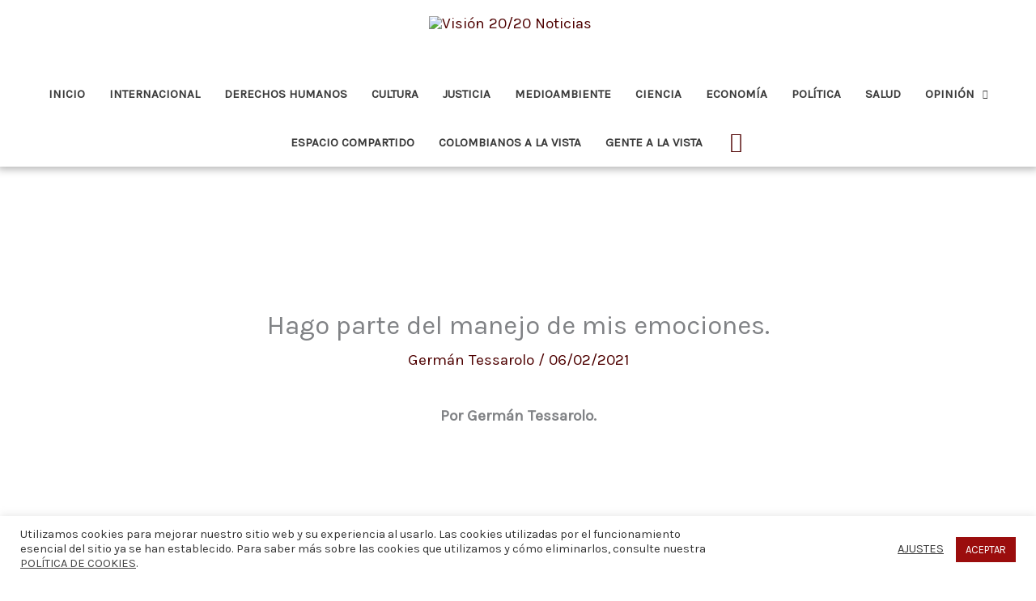

--- FILE ---
content_type: text/html; charset=utf-8
request_url: https://www.google.com/recaptcha/api2/aframe
body_size: 268
content:
<!DOCTYPE HTML><html><head><meta http-equiv="content-type" content="text/html; charset=UTF-8"></head><body><script nonce="kzf9pnCSDiuBMOBqkekTwA">/** Anti-fraud and anti-abuse applications only. See google.com/recaptcha */ try{var clients={'sodar':'https://pagead2.googlesyndication.com/pagead/sodar?'};window.addEventListener("message",function(a){try{if(a.source===window.parent){var b=JSON.parse(a.data);var c=clients[b['id']];if(c){var d=document.createElement('img');d.src=c+b['params']+'&rc='+(localStorage.getItem("rc::a")?sessionStorage.getItem("rc::b"):"");window.document.body.appendChild(d);sessionStorage.setItem("rc::e",parseInt(sessionStorage.getItem("rc::e")||0)+1);localStorage.setItem("rc::h",'1768705543594');}}}catch(b){}});window.parent.postMessage("_grecaptcha_ready", "*");}catch(b){}</script></body></html>